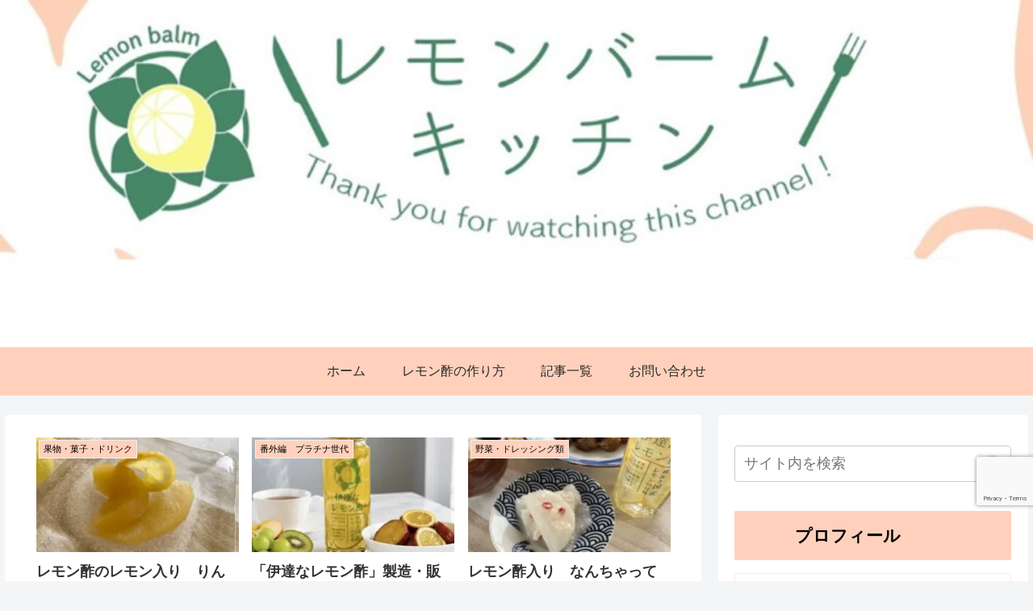

--- FILE ---
content_type: text/html; charset=utf-8
request_url: https://www.google.com/recaptcha/api2/anchor?ar=1&k=6LcDLn0oAAAAAHIaMEqI54etTb3fU69so-zyYMVi&co=aHR0cHM6Ly9sZW1vbi1iYWxtLWtpdGNoZW4uY29tOjQ0Mw..&hl=en&v=9TiwnJFHeuIw_s0wSd3fiKfN&size=invisible&anchor-ms=40000&execute-ms=30000&cb=p6a43oh45ot0
body_size: 48101
content:
<!DOCTYPE HTML><html dir="ltr" lang="en"><head><meta http-equiv="Content-Type" content="text/html; charset=UTF-8">
<meta http-equiv="X-UA-Compatible" content="IE=edge">
<title>reCAPTCHA</title>
<style type="text/css">
/* cyrillic-ext */
@font-face {
  font-family: 'Roboto';
  font-style: normal;
  font-weight: 400;
  font-stretch: 100%;
  src: url(//fonts.gstatic.com/s/roboto/v48/KFO7CnqEu92Fr1ME7kSn66aGLdTylUAMa3GUBHMdazTgWw.woff2) format('woff2');
  unicode-range: U+0460-052F, U+1C80-1C8A, U+20B4, U+2DE0-2DFF, U+A640-A69F, U+FE2E-FE2F;
}
/* cyrillic */
@font-face {
  font-family: 'Roboto';
  font-style: normal;
  font-weight: 400;
  font-stretch: 100%;
  src: url(//fonts.gstatic.com/s/roboto/v48/KFO7CnqEu92Fr1ME7kSn66aGLdTylUAMa3iUBHMdazTgWw.woff2) format('woff2');
  unicode-range: U+0301, U+0400-045F, U+0490-0491, U+04B0-04B1, U+2116;
}
/* greek-ext */
@font-face {
  font-family: 'Roboto';
  font-style: normal;
  font-weight: 400;
  font-stretch: 100%;
  src: url(//fonts.gstatic.com/s/roboto/v48/KFO7CnqEu92Fr1ME7kSn66aGLdTylUAMa3CUBHMdazTgWw.woff2) format('woff2');
  unicode-range: U+1F00-1FFF;
}
/* greek */
@font-face {
  font-family: 'Roboto';
  font-style: normal;
  font-weight: 400;
  font-stretch: 100%;
  src: url(//fonts.gstatic.com/s/roboto/v48/KFO7CnqEu92Fr1ME7kSn66aGLdTylUAMa3-UBHMdazTgWw.woff2) format('woff2');
  unicode-range: U+0370-0377, U+037A-037F, U+0384-038A, U+038C, U+038E-03A1, U+03A3-03FF;
}
/* math */
@font-face {
  font-family: 'Roboto';
  font-style: normal;
  font-weight: 400;
  font-stretch: 100%;
  src: url(//fonts.gstatic.com/s/roboto/v48/KFO7CnqEu92Fr1ME7kSn66aGLdTylUAMawCUBHMdazTgWw.woff2) format('woff2');
  unicode-range: U+0302-0303, U+0305, U+0307-0308, U+0310, U+0312, U+0315, U+031A, U+0326-0327, U+032C, U+032F-0330, U+0332-0333, U+0338, U+033A, U+0346, U+034D, U+0391-03A1, U+03A3-03A9, U+03B1-03C9, U+03D1, U+03D5-03D6, U+03F0-03F1, U+03F4-03F5, U+2016-2017, U+2034-2038, U+203C, U+2040, U+2043, U+2047, U+2050, U+2057, U+205F, U+2070-2071, U+2074-208E, U+2090-209C, U+20D0-20DC, U+20E1, U+20E5-20EF, U+2100-2112, U+2114-2115, U+2117-2121, U+2123-214F, U+2190, U+2192, U+2194-21AE, U+21B0-21E5, U+21F1-21F2, U+21F4-2211, U+2213-2214, U+2216-22FF, U+2308-230B, U+2310, U+2319, U+231C-2321, U+2336-237A, U+237C, U+2395, U+239B-23B7, U+23D0, U+23DC-23E1, U+2474-2475, U+25AF, U+25B3, U+25B7, U+25BD, U+25C1, U+25CA, U+25CC, U+25FB, U+266D-266F, U+27C0-27FF, U+2900-2AFF, U+2B0E-2B11, U+2B30-2B4C, U+2BFE, U+3030, U+FF5B, U+FF5D, U+1D400-1D7FF, U+1EE00-1EEFF;
}
/* symbols */
@font-face {
  font-family: 'Roboto';
  font-style: normal;
  font-weight: 400;
  font-stretch: 100%;
  src: url(//fonts.gstatic.com/s/roboto/v48/KFO7CnqEu92Fr1ME7kSn66aGLdTylUAMaxKUBHMdazTgWw.woff2) format('woff2');
  unicode-range: U+0001-000C, U+000E-001F, U+007F-009F, U+20DD-20E0, U+20E2-20E4, U+2150-218F, U+2190, U+2192, U+2194-2199, U+21AF, U+21E6-21F0, U+21F3, U+2218-2219, U+2299, U+22C4-22C6, U+2300-243F, U+2440-244A, U+2460-24FF, U+25A0-27BF, U+2800-28FF, U+2921-2922, U+2981, U+29BF, U+29EB, U+2B00-2BFF, U+4DC0-4DFF, U+FFF9-FFFB, U+10140-1018E, U+10190-1019C, U+101A0, U+101D0-101FD, U+102E0-102FB, U+10E60-10E7E, U+1D2C0-1D2D3, U+1D2E0-1D37F, U+1F000-1F0FF, U+1F100-1F1AD, U+1F1E6-1F1FF, U+1F30D-1F30F, U+1F315, U+1F31C, U+1F31E, U+1F320-1F32C, U+1F336, U+1F378, U+1F37D, U+1F382, U+1F393-1F39F, U+1F3A7-1F3A8, U+1F3AC-1F3AF, U+1F3C2, U+1F3C4-1F3C6, U+1F3CA-1F3CE, U+1F3D4-1F3E0, U+1F3ED, U+1F3F1-1F3F3, U+1F3F5-1F3F7, U+1F408, U+1F415, U+1F41F, U+1F426, U+1F43F, U+1F441-1F442, U+1F444, U+1F446-1F449, U+1F44C-1F44E, U+1F453, U+1F46A, U+1F47D, U+1F4A3, U+1F4B0, U+1F4B3, U+1F4B9, U+1F4BB, U+1F4BF, U+1F4C8-1F4CB, U+1F4D6, U+1F4DA, U+1F4DF, U+1F4E3-1F4E6, U+1F4EA-1F4ED, U+1F4F7, U+1F4F9-1F4FB, U+1F4FD-1F4FE, U+1F503, U+1F507-1F50B, U+1F50D, U+1F512-1F513, U+1F53E-1F54A, U+1F54F-1F5FA, U+1F610, U+1F650-1F67F, U+1F687, U+1F68D, U+1F691, U+1F694, U+1F698, U+1F6AD, U+1F6B2, U+1F6B9-1F6BA, U+1F6BC, U+1F6C6-1F6CF, U+1F6D3-1F6D7, U+1F6E0-1F6EA, U+1F6F0-1F6F3, U+1F6F7-1F6FC, U+1F700-1F7FF, U+1F800-1F80B, U+1F810-1F847, U+1F850-1F859, U+1F860-1F887, U+1F890-1F8AD, U+1F8B0-1F8BB, U+1F8C0-1F8C1, U+1F900-1F90B, U+1F93B, U+1F946, U+1F984, U+1F996, U+1F9E9, U+1FA00-1FA6F, U+1FA70-1FA7C, U+1FA80-1FA89, U+1FA8F-1FAC6, U+1FACE-1FADC, U+1FADF-1FAE9, U+1FAF0-1FAF8, U+1FB00-1FBFF;
}
/* vietnamese */
@font-face {
  font-family: 'Roboto';
  font-style: normal;
  font-weight: 400;
  font-stretch: 100%;
  src: url(//fonts.gstatic.com/s/roboto/v48/KFO7CnqEu92Fr1ME7kSn66aGLdTylUAMa3OUBHMdazTgWw.woff2) format('woff2');
  unicode-range: U+0102-0103, U+0110-0111, U+0128-0129, U+0168-0169, U+01A0-01A1, U+01AF-01B0, U+0300-0301, U+0303-0304, U+0308-0309, U+0323, U+0329, U+1EA0-1EF9, U+20AB;
}
/* latin-ext */
@font-face {
  font-family: 'Roboto';
  font-style: normal;
  font-weight: 400;
  font-stretch: 100%;
  src: url(//fonts.gstatic.com/s/roboto/v48/KFO7CnqEu92Fr1ME7kSn66aGLdTylUAMa3KUBHMdazTgWw.woff2) format('woff2');
  unicode-range: U+0100-02BA, U+02BD-02C5, U+02C7-02CC, U+02CE-02D7, U+02DD-02FF, U+0304, U+0308, U+0329, U+1D00-1DBF, U+1E00-1E9F, U+1EF2-1EFF, U+2020, U+20A0-20AB, U+20AD-20C0, U+2113, U+2C60-2C7F, U+A720-A7FF;
}
/* latin */
@font-face {
  font-family: 'Roboto';
  font-style: normal;
  font-weight: 400;
  font-stretch: 100%;
  src: url(//fonts.gstatic.com/s/roboto/v48/KFO7CnqEu92Fr1ME7kSn66aGLdTylUAMa3yUBHMdazQ.woff2) format('woff2');
  unicode-range: U+0000-00FF, U+0131, U+0152-0153, U+02BB-02BC, U+02C6, U+02DA, U+02DC, U+0304, U+0308, U+0329, U+2000-206F, U+20AC, U+2122, U+2191, U+2193, U+2212, U+2215, U+FEFF, U+FFFD;
}
/* cyrillic-ext */
@font-face {
  font-family: 'Roboto';
  font-style: normal;
  font-weight: 500;
  font-stretch: 100%;
  src: url(//fonts.gstatic.com/s/roboto/v48/KFO7CnqEu92Fr1ME7kSn66aGLdTylUAMa3GUBHMdazTgWw.woff2) format('woff2');
  unicode-range: U+0460-052F, U+1C80-1C8A, U+20B4, U+2DE0-2DFF, U+A640-A69F, U+FE2E-FE2F;
}
/* cyrillic */
@font-face {
  font-family: 'Roboto';
  font-style: normal;
  font-weight: 500;
  font-stretch: 100%;
  src: url(//fonts.gstatic.com/s/roboto/v48/KFO7CnqEu92Fr1ME7kSn66aGLdTylUAMa3iUBHMdazTgWw.woff2) format('woff2');
  unicode-range: U+0301, U+0400-045F, U+0490-0491, U+04B0-04B1, U+2116;
}
/* greek-ext */
@font-face {
  font-family: 'Roboto';
  font-style: normal;
  font-weight: 500;
  font-stretch: 100%;
  src: url(//fonts.gstatic.com/s/roboto/v48/KFO7CnqEu92Fr1ME7kSn66aGLdTylUAMa3CUBHMdazTgWw.woff2) format('woff2');
  unicode-range: U+1F00-1FFF;
}
/* greek */
@font-face {
  font-family: 'Roboto';
  font-style: normal;
  font-weight: 500;
  font-stretch: 100%;
  src: url(//fonts.gstatic.com/s/roboto/v48/KFO7CnqEu92Fr1ME7kSn66aGLdTylUAMa3-UBHMdazTgWw.woff2) format('woff2');
  unicode-range: U+0370-0377, U+037A-037F, U+0384-038A, U+038C, U+038E-03A1, U+03A3-03FF;
}
/* math */
@font-face {
  font-family: 'Roboto';
  font-style: normal;
  font-weight: 500;
  font-stretch: 100%;
  src: url(//fonts.gstatic.com/s/roboto/v48/KFO7CnqEu92Fr1ME7kSn66aGLdTylUAMawCUBHMdazTgWw.woff2) format('woff2');
  unicode-range: U+0302-0303, U+0305, U+0307-0308, U+0310, U+0312, U+0315, U+031A, U+0326-0327, U+032C, U+032F-0330, U+0332-0333, U+0338, U+033A, U+0346, U+034D, U+0391-03A1, U+03A3-03A9, U+03B1-03C9, U+03D1, U+03D5-03D6, U+03F0-03F1, U+03F4-03F5, U+2016-2017, U+2034-2038, U+203C, U+2040, U+2043, U+2047, U+2050, U+2057, U+205F, U+2070-2071, U+2074-208E, U+2090-209C, U+20D0-20DC, U+20E1, U+20E5-20EF, U+2100-2112, U+2114-2115, U+2117-2121, U+2123-214F, U+2190, U+2192, U+2194-21AE, U+21B0-21E5, U+21F1-21F2, U+21F4-2211, U+2213-2214, U+2216-22FF, U+2308-230B, U+2310, U+2319, U+231C-2321, U+2336-237A, U+237C, U+2395, U+239B-23B7, U+23D0, U+23DC-23E1, U+2474-2475, U+25AF, U+25B3, U+25B7, U+25BD, U+25C1, U+25CA, U+25CC, U+25FB, U+266D-266F, U+27C0-27FF, U+2900-2AFF, U+2B0E-2B11, U+2B30-2B4C, U+2BFE, U+3030, U+FF5B, U+FF5D, U+1D400-1D7FF, U+1EE00-1EEFF;
}
/* symbols */
@font-face {
  font-family: 'Roboto';
  font-style: normal;
  font-weight: 500;
  font-stretch: 100%;
  src: url(//fonts.gstatic.com/s/roboto/v48/KFO7CnqEu92Fr1ME7kSn66aGLdTylUAMaxKUBHMdazTgWw.woff2) format('woff2');
  unicode-range: U+0001-000C, U+000E-001F, U+007F-009F, U+20DD-20E0, U+20E2-20E4, U+2150-218F, U+2190, U+2192, U+2194-2199, U+21AF, U+21E6-21F0, U+21F3, U+2218-2219, U+2299, U+22C4-22C6, U+2300-243F, U+2440-244A, U+2460-24FF, U+25A0-27BF, U+2800-28FF, U+2921-2922, U+2981, U+29BF, U+29EB, U+2B00-2BFF, U+4DC0-4DFF, U+FFF9-FFFB, U+10140-1018E, U+10190-1019C, U+101A0, U+101D0-101FD, U+102E0-102FB, U+10E60-10E7E, U+1D2C0-1D2D3, U+1D2E0-1D37F, U+1F000-1F0FF, U+1F100-1F1AD, U+1F1E6-1F1FF, U+1F30D-1F30F, U+1F315, U+1F31C, U+1F31E, U+1F320-1F32C, U+1F336, U+1F378, U+1F37D, U+1F382, U+1F393-1F39F, U+1F3A7-1F3A8, U+1F3AC-1F3AF, U+1F3C2, U+1F3C4-1F3C6, U+1F3CA-1F3CE, U+1F3D4-1F3E0, U+1F3ED, U+1F3F1-1F3F3, U+1F3F5-1F3F7, U+1F408, U+1F415, U+1F41F, U+1F426, U+1F43F, U+1F441-1F442, U+1F444, U+1F446-1F449, U+1F44C-1F44E, U+1F453, U+1F46A, U+1F47D, U+1F4A3, U+1F4B0, U+1F4B3, U+1F4B9, U+1F4BB, U+1F4BF, U+1F4C8-1F4CB, U+1F4D6, U+1F4DA, U+1F4DF, U+1F4E3-1F4E6, U+1F4EA-1F4ED, U+1F4F7, U+1F4F9-1F4FB, U+1F4FD-1F4FE, U+1F503, U+1F507-1F50B, U+1F50D, U+1F512-1F513, U+1F53E-1F54A, U+1F54F-1F5FA, U+1F610, U+1F650-1F67F, U+1F687, U+1F68D, U+1F691, U+1F694, U+1F698, U+1F6AD, U+1F6B2, U+1F6B9-1F6BA, U+1F6BC, U+1F6C6-1F6CF, U+1F6D3-1F6D7, U+1F6E0-1F6EA, U+1F6F0-1F6F3, U+1F6F7-1F6FC, U+1F700-1F7FF, U+1F800-1F80B, U+1F810-1F847, U+1F850-1F859, U+1F860-1F887, U+1F890-1F8AD, U+1F8B0-1F8BB, U+1F8C0-1F8C1, U+1F900-1F90B, U+1F93B, U+1F946, U+1F984, U+1F996, U+1F9E9, U+1FA00-1FA6F, U+1FA70-1FA7C, U+1FA80-1FA89, U+1FA8F-1FAC6, U+1FACE-1FADC, U+1FADF-1FAE9, U+1FAF0-1FAF8, U+1FB00-1FBFF;
}
/* vietnamese */
@font-face {
  font-family: 'Roboto';
  font-style: normal;
  font-weight: 500;
  font-stretch: 100%;
  src: url(//fonts.gstatic.com/s/roboto/v48/KFO7CnqEu92Fr1ME7kSn66aGLdTylUAMa3OUBHMdazTgWw.woff2) format('woff2');
  unicode-range: U+0102-0103, U+0110-0111, U+0128-0129, U+0168-0169, U+01A0-01A1, U+01AF-01B0, U+0300-0301, U+0303-0304, U+0308-0309, U+0323, U+0329, U+1EA0-1EF9, U+20AB;
}
/* latin-ext */
@font-face {
  font-family: 'Roboto';
  font-style: normal;
  font-weight: 500;
  font-stretch: 100%;
  src: url(//fonts.gstatic.com/s/roboto/v48/KFO7CnqEu92Fr1ME7kSn66aGLdTylUAMa3KUBHMdazTgWw.woff2) format('woff2');
  unicode-range: U+0100-02BA, U+02BD-02C5, U+02C7-02CC, U+02CE-02D7, U+02DD-02FF, U+0304, U+0308, U+0329, U+1D00-1DBF, U+1E00-1E9F, U+1EF2-1EFF, U+2020, U+20A0-20AB, U+20AD-20C0, U+2113, U+2C60-2C7F, U+A720-A7FF;
}
/* latin */
@font-face {
  font-family: 'Roboto';
  font-style: normal;
  font-weight: 500;
  font-stretch: 100%;
  src: url(//fonts.gstatic.com/s/roboto/v48/KFO7CnqEu92Fr1ME7kSn66aGLdTylUAMa3yUBHMdazQ.woff2) format('woff2');
  unicode-range: U+0000-00FF, U+0131, U+0152-0153, U+02BB-02BC, U+02C6, U+02DA, U+02DC, U+0304, U+0308, U+0329, U+2000-206F, U+20AC, U+2122, U+2191, U+2193, U+2212, U+2215, U+FEFF, U+FFFD;
}
/* cyrillic-ext */
@font-face {
  font-family: 'Roboto';
  font-style: normal;
  font-weight: 900;
  font-stretch: 100%;
  src: url(//fonts.gstatic.com/s/roboto/v48/KFO7CnqEu92Fr1ME7kSn66aGLdTylUAMa3GUBHMdazTgWw.woff2) format('woff2');
  unicode-range: U+0460-052F, U+1C80-1C8A, U+20B4, U+2DE0-2DFF, U+A640-A69F, U+FE2E-FE2F;
}
/* cyrillic */
@font-face {
  font-family: 'Roboto';
  font-style: normal;
  font-weight: 900;
  font-stretch: 100%;
  src: url(//fonts.gstatic.com/s/roboto/v48/KFO7CnqEu92Fr1ME7kSn66aGLdTylUAMa3iUBHMdazTgWw.woff2) format('woff2');
  unicode-range: U+0301, U+0400-045F, U+0490-0491, U+04B0-04B1, U+2116;
}
/* greek-ext */
@font-face {
  font-family: 'Roboto';
  font-style: normal;
  font-weight: 900;
  font-stretch: 100%;
  src: url(//fonts.gstatic.com/s/roboto/v48/KFO7CnqEu92Fr1ME7kSn66aGLdTylUAMa3CUBHMdazTgWw.woff2) format('woff2');
  unicode-range: U+1F00-1FFF;
}
/* greek */
@font-face {
  font-family: 'Roboto';
  font-style: normal;
  font-weight: 900;
  font-stretch: 100%;
  src: url(//fonts.gstatic.com/s/roboto/v48/KFO7CnqEu92Fr1ME7kSn66aGLdTylUAMa3-UBHMdazTgWw.woff2) format('woff2');
  unicode-range: U+0370-0377, U+037A-037F, U+0384-038A, U+038C, U+038E-03A1, U+03A3-03FF;
}
/* math */
@font-face {
  font-family: 'Roboto';
  font-style: normal;
  font-weight: 900;
  font-stretch: 100%;
  src: url(//fonts.gstatic.com/s/roboto/v48/KFO7CnqEu92Fr1ME7kSn66aGLdTylUAMawCUBHMdazTgWw.woff2) format('woff2');
  unicode-range: U+0302-0303, U+0305, U+0307-0308, U+0310, U+0312, U+0315, U+031A, U+0326-0327, U+032C, U+032F-0330, U+0332-0333, U+0338, U+033A, U+0346, U+034D, U+0391-03A1, U+03A3-03A9, U+03B1-03C9, U+03D1, U+03D5-03D6, U+03F0-03F1, U+03F4-03F5, U+2016-2017, U+2034-2038, U+203C, U+2040, U+2043, U+2047, U+2050, U+2057, U+205F, U+2070-2071, U+2074-208E, U+2090-209C, U+20D0-20DC, U+20E1, U+20E5-20EF, U+2100-2112, U+2114-2115, U+2117-2121, U+2123-214F, U+2190, U+2192, U+2194-21AE, U+21B0-21E5, U+21F1-21F2, U+21F4-2211, U+2213-2214, U+2216-22FF, U+2308-230B, U+2310, U+2319, U+231C-2321, U+2336-237A, U+237C, U+2395, U+239B-23B7, U+23D0, U+23DC-23E1, U+2474-2475, U+25AF, U+25B3, U+25B7, U+25BD, U+25C1, U+25CA, U+25CC, U+25FB, U+266D-266F, U+27C0-27FF, U+2900-2AFF, U+2B0E-2B11, U+2B30-2B4C, U+2BFE, U+3030, U+FF5B, U+FF5D, U+1D400-1D7FF, U+1EE00-1EEFF;
}
/* symbols */
@font-face {
  font-family: 'Roboto';
  font-style: normal;
  font-weight: 900;
  font-stretch: 100%;
  src: url(//fonts.gstatic.com/s/roboto/v48/KFO7CnqEu92Fr1ME7kSn66aGLdTylUAMaxKUBHMdazTgWw.woff2) format('woff2');
  unicode-range: U+0001-000C, U+000E-001F, U+007F-009F, U+20DD-20E0, U+20E2-20E4, U+2150-218F, U+2190, U+2192, U+2194-2199, U+21AF, U+21E6-21F0, U+21F3, U+2218-2219, U+2299, U+22C4-22C6, U+2300-243F, U+2440-244A, U+2460-24FF, U+25A0-27BF, U+2800-28FF, U+2921-2922, U+2981, U+29BF, U+29EB, U+2B00-2BFF, U+4DC0-4DFF, U+FFF9-FFFB, U+10140-1018E, U+10190-1019C, U+101A0, U+101D0-101FD, U+102E0-102FB, U+10E60-10E7E, U+1D2C0-1D2D3, U+1D2E0-1D37F, U+1F000-1F0FF, U+1F100-1F1AD, U+1F1E6-1F1FF, U+1F30D-1F30F, U+1F315, U+1F31C, U+1F31E, U+1F320-1F32C, U+1F336, U+1F378, U+1F37D, U+1F382, U+1F393-1F39F, U+1F3A7-1F3A8, U+1F3AC-1F3AF, U+1F3C2, U+1F3C4-1F3C6, U+1F3CA-1F3CE, U+1F3D4-1F3E0, U+1F3ED, U+1F3F1-1F3F3, U+1F3F5-1F3F7, U+1F408, U+1F415, U+1F41F, U+1F426, U+1F43F, U+1F441-1F442, U+1F444, U+1F446-1F449, U+1F44C-1F44E, U+1F453, U+1F46A, U+1F47D, U+1F4A3, U+1F4B0, U+1F4B3, U+1F4B9, U+1F4BB, U+1F4BF, U+1F4C8-1F4CB, U+1F4D6, U+1F4DA, U+1F4DF, U+1F4E3-1F4E6, U+1F4EA-1F4ED, U+1F4F7, U+1F4F9-1F4FB, U+1F4FD-1F4FE, U+1F503, U+1F507-1F50B, U+1F50D, U+1F512-1F513, U+1F53E-1F54A, U+1F54F-1F5FA, U+1F610, U+1F650-1F67F, U+1F687, U+1F68D, U+1F691, U+1F694, U+1F698, U+1F6AD, U+1F6B2, U+1F6B9-1F6BA, U+1F6BC, U+1F6C6-1F6CF, U+1F6D3-1F6D7, U+1F6E0-1F6EA, U+1F6F0-1F6F3, U+1F6F7-1F6FC, U+1F700-1F7FF, U+1F800-1F80B, U+1F810-1F847, U+1F850-1F859, U+1F860-1F887, U+1F890-1F8AD, U+1F8B0-1F8BB, U+1F8C0-1F8C1, U+1F900-1F90B, U+1F93B, U+1F946, U+1F984, U+1F996, U+1F9E9, U+1FA00-1FA6F, U+1FA70-1FA7C, U+1FA80-1FA89, U+1FA8F-1FAC6, U+1FACE-1FADC, U+1FADF-1FAE9, U+1FAF0-1FAF8, U+1FB00-1FBFF;
}
/* vietnamese */
@font-face {
  font-family: 'Roboto';
  font-style: normal;
  font-weight: 900;
  font-stretch: 100%;
  src: url(//fonts.gstatic.com/s/roboto/v48/KFO7CnqEu92Fr1ME7kSn66aGLdTylUAMa3OUBHMdazTgWw.woff2) format('woff2');
  unicode-range: U+0102-0103, U+0110-0111, U+0128-0129, U+0168-0169, U+01A0-01A1, U+01AF-01B0, U+0300-0301, U+0303-0304, U+0308-0309, U+0323, U+0329, U+1EA0-1EF9, U+20AB;
}
/* latin-ext */
@font-face {
  font-family: 'Roboto';
  font-style: normal;
  font-weight: 900;
  font-stretch: 100%;
  src: url(//fonts.gstatic.com/s/roboto/v48/KFO7CnqEu92Fr1ME7kSn66aGLdTylUAMa3KUBHMdazTgWw.woff2) format('woff2');
  unicode-range: U+0100-02BA, U+02BD-02C5, U+02C7-02CC, U+02CE-02D7, U+02DD-02FF, U+0304, U+0308, U+0329, U+1D00-1DBF, U+1E00-1E9F, U+1EF2-1EFF, U+2020, U+20A0-20AB, U+20AD-20C0, U+2113, U+2C60-2C7F, U+A720-A7FF;
}
/* latin */
@font-face {
  font-family: 'Roboto';
  font-style: normal;
  font-weight: 900;
  font-stretch: 100%;
  src: url(//fonts.gstatic.com/s/roboto/v48/KFO7CnqEu92Fr1ME7kSn66aGLdTylUAMa3yUBHMdazQ.woff2) format('woff2');
  unicode-range: U+0000-00FF, U+0131, U+0152-0153, U+02BB-02BC, U+02C6, U+02DA, U+02DC, U+0304, U+0308, U+0329, U+2000-206F, U+20AC, U+2122, U+2191, U+2193, U+2212, U+2215, U+FEFF, U+FFFD;
}

</style>
<link rel="stylesheet" type="text/css" href="https://www.gstatic.com/recaptcha/releases/9TiwnJFHeuIw_s0wSd3fiKfN/styles__ltr.css">
<script nonce="QB6no1NyBSyf-_g38tOhGQ" type="text/javascript">window['__recaptcha_api'] = 'https://www.google.com/recaptcha/api2/';</script>
<script type="text/javascript" src="https://www.gstatic.com/recaptcha/releases/9TiwnJFHeuIw_s0wSd3fiKfN/recaptcha__en.js" nonce="QB6no1NyBSyf-_g38tOhGQ">
      
    </script></head>
<body><div id="rc-anchor-alert" class="rc-anchor-alert"></div>
<input type="hidden" id="recaptcha-token" value="[base64]">
<script type="text/javascript" nonce="QB6no1NyBSyf-_g38tOhGQ">
      recaptcha.anchor.Main.init("[\x22ainput\x22,[\x22bgdata\x22,\x22\x22,\[base64]/[base64]/[base64]/[base64]/cjw8ejpyPj4+eil9Y2F0Y2gobCl7dGhyb3cgbDt9fSxIPWZ1bmN0aW9uKHcsdCx6KXtpZih3PT0xOTR8fHc9PTIwOCl0LnZbd10/dC52W3ddLmNvbmNhdCh6KTp0LnZbd109b2Yoeix0KTtlbHNle2lmKHQuYkImJnchPTMxNylyZXR1cm47dz09NjZ8fHc9PTEyMnx8dz09NDcwfHx3PT00NHx8dz09NDE2fHx3PT0zOTd8fHc9PTQyMXx8dz09Njh8fHc9PTcwfHx3PT0xODQ/[base64]/[base64]/[base64]/bmV3IGRbVl0oSlswXSk6cD09Mj9uZXcgZFtWXShKWzBdLEpbMV0pOnA9PTM/bmV3IGRbVl0oSlswXSxKWzFdLEpbMl0pOnA9PTQ/[base64]/[base64]/[base64]/[base64]\x22,\[base64]\\u003d\x22,\[base64]/[base64]/LMOBwpbCgMKcwq0CLcKfW8OWYcKGw7c9ZsOKFScwCMK4AQLDl8Oow5ZNDcOrBRzDg8KBwrvDrcKTwrVqfFB2NDwZwo/CsUcnw7o6XmHDshrDvsKVPMOmw77DqQpjYlnCjkPDsFvDocOBPMKvw7TDmT7CqSHDs8OHclAcasOFKMKGamU3AQ5PwqbCnkNQw5rCnsK5wq0Yw4fCn8KVw7ocF0sSDcOxw63DoSJNBsOxeAg8LDcIw44CKsKNwrLDuiVCJ0tmNcO+wq0/[base64]/w4Fqw6R8w4A4wplnODJVb3XDhsKJw7AwZHTDjMOzZcKKw77Dk8O9UMKgTDnDqFnCuhoTwrHClsO6ZjfChMOvZMKCwo4Mw5TDqi8ZwrdKJlgwwr7Dqm3CtcOZH8Okw5/Dg8OBwpTCqgPDicK8RsOuwrQ7wpHDlMKDw7HCisKyY8KaXXl9QsKdNSbDlDzDocKrA8OAwqHDmsOtAR87worDvsOVwqQjw5PCuRfDsMOfw5PDvsOCw4rCt8O+w7keBSt8LB/Dv2ACw7ogwqpxFFJ4P0zDksOUw7rCp3PCusO2LwPCvSLCvcKwCsKyEWzCtsOHEMKOwplKMlFeGsKhwr1Ww7nCtDV6wqTCsMKxOsKSw7Aqw6slEsOzIQXCk8KQD8K7EAVHwqvChcKoAcKpw7QKwqpRdDR3w5LDqBEUIsK/[base64]/[base64]/OsKVw4BCw5QbCsOhwoHDgsKWKFvCtGVqOTjDkD5+wrsxw4jChzUpKifDmF82AcKnEm1uw59ZHz5vwp/[base64]/CoGh5w4F0wpZiKsOnDhHDnmHDmsOMwpYCw617MznDscKDR2DDk8O3w5LCqsKMXzJbNcKGwobDmEAlUnATwqQ4K2/DjlnCkgd2d8Ocw5Eow5XChmnDhXTCtx/Dl2LCrwXDgsKVbMK6fg4Qw6oFMQtLw6cDw5siHsKiIQkDTVUXFR0xwpzCq2jDjzjCl8O0w68Bwo4Cw4rDqMKsw6tVQMOhwq/[base64]/[base64]/[base64]/Dslp3LMKvWi7DjCwQZcOcwr7Dhl52wrjCqTRiXUPCoVXDmGpIw61/HsOdbzEtw5oHDRFwwovCninDscOCw7d+KMOQIsOeFcK+w6AYBsK6w7TCocOQQ8KYw4rCnsKhSAvCmcOawqUPXVjDoW/Dj15eIcO4YwgMw6XCuUrCqcORLXLCpWNxw69OwovCtsKfw4DCrcK5aAHCp1DCpcKFw43CnMOrQ8Oww6gOwonCn8KhM1QqTDowU8KIwrDCt2DDgF3Ciho8woUAwqPChsO8O8K9LSfDiX0QT8OkwqLCq2dsenR+wpLCryYkw5JSST7CokfCpSZbJMKEw5fDmcKOw6oqMn/DvsOTwqXCgcOgD8OyecOvd8Kdw57DjlvDgQzDr8OmHcKhMxnCk3NmNMOdwoM8B8ObwoYxHcK6w7J7wrZsOMOowoPDlMKFbxkjwqTDscK8Jx3Dn0LCgMOkCyfCgBBUIHpVw57Ci3XDshHDmxcXdX/DpTLCmnEORCEsw6bDiMOVfFzDqWtPGjg8e8O+wo/[base64]/DvMOaw7zDvnPCmxrCgMKBICBXw6VBSGrCgMOOw5fCs1XDpn7DvcOtEiVvwoYcw7AdQxANXlAaN2JbT8KiRMOYTsO7w5fCiQ3DhsKLw7QaVUB1OX7DilYAw6vChcOSw5bCgFFGwozDhw55w7vCiBpHwqM/a8OawrhwPcKyw6o1WT1Jw4XDoEpRB3AcUcKSw6pYFyEEB8K3eRjDncKPC3XCocKvQ8OPYnjDtsKJw7FaGMOEw6FOwrTCs3prw6HDpFrDpkHDgMKOw6fDjnVgFsO/[base64]/wpvCt8O+w5bCmCURIwFpw5HDh8OfO3HDtlzDocO4V1nCvMOQY8KUwofDpcONw6fCssK9wptbw685wqtEwobDnw7Di0TDminDuMOIw5PClCh3w7gbWcKMJMKNKMOzwp7CmcKhQcKwwrNWFHF6L8KyMcOUw5cgwrhHZcKkwr4Yegpdw4tXacKpwrYQw63DqlpqcT/DucKrwonCnMOnCR7Cn8Oow5EXwoAiw6h8PsOicUdbP8OMScK3AsKeAzHCrHcdw7fDhUYtw4N2wroiw4fCuUB9HsKkwpzClXpnw4fCgn7DjsK6Gk7CgcO6aWtnWWMJWsOQwpTDqnvCgsKyw7nDuTvDpcK1UCfDuzERwqVfw6M2w5/CmMKvw5sTIMKoGgzDh2vDuRDCpg3Dr2UZw7nCj8KGNCQ6w70nQcKuwoZuWsKqdm49E8OAD8OlbsOIwrLCujrCtFg4JsO0GyrDucKLwrLCujZgw7B5TcKkA8O/wqLDsgZ3wpLDpCtewrPCoMKgw7DDsMOdwq3CqHrDsQNRw7/CjDfClsKuJ2o0worDt8KJLiXCksKfw5dFLHrDiifDo8K/w7HDiEwhwpbDqS/CvMOqwo0Bwo4BwqzDo0woRcKtwqnClTx9OMOCZcOzLBPDgMKnQzLCiMK+w747wptSAB/CisOnwpQvVsOCwo0hZsKTesOkNcO0AXJcw401wodAwp/Dr13DqDfClsOQwozCicKZEcKVw4nCmkvDlcOKecO0U2kbHTsWFMOCwpnCjigbw7/CinXCnwfCpCd6wr/DicK6w6F0LlsJw5LCk3LDk8KWeFkAw7JIR8K0w6Qqwo5mw5jDmGHDo05Gw4Mlw6ROw6HDrcKVw7LDicKOwrcUGcOTwrPCvg7DhsKSdU3CuC/[base64]/[base64]/DtsOYw7YjwpgBw6ZRw74rwpnDmsOFw5vCjsODcMKgw6hpw6vDoTwcU8OmGsKDw5LDlsK7wqDDkMKbO8OEw5rDvnREw6ZCw4x2axHDsH7DrBhjYQUGw45saMOSG8KXw5pKIcKkN8OeRAUUw77CssObw6DDjlTDhzTDlXV9w61QwoIWwqfCsC0+wr/CuRN1JcK6wrwuwrvCisKAw4gQwqMKG8KAZhbDvFZfE8K+DAR5wpvCvcK8PsOJNUdywqt2PsOPLMKyw7A2w7XCuMOLexMyw5ELwrbCpCHCucO0T8OnGTHCtMOQwqxrw4gbw4LDvWLDu2p6w64ZMgDDtDgXPsO/wrTDonMEw7LCicKAS0Mqw7DCqcOVw63DgcOvSzJYwosJwqzCpxIdTBnDswPCoMOswo7CnRptD8KoK8OqwoTDoVvCt3TCp8KJPHg/w6huN0vDnMKeC8OYwqzDpgjCucO7w7UqYAJBw57Cv8Klwoc5w6TCojjDvHXChFsnw6TCssKww6/DqMOBw4zCiSFRw6ctPsOFMlTCh2XDr0YVw513DCREE8KSwrxhO3gFS1XCqCXCosKoKsKdcUXCnT8pw7Rpw6TCh1dGw58RQhvCrsKwwpZdw6XCj8OlOlozw4zDisKvw61CBsOiw6tSw7zDlcOVw7IEw79Tw4DCosOdcSfDogDCrMOsT0NMwoNnBXXDlMKWLMK/w7FXw75vw4DDocKVw6xwwonDu8Kfw7HCgxAlbwPCi8OJwpfDgE49w4Mzw73Dint6wozDokzDgsOlwrNYw4/[base64]/CtBjCisOSW8OBBC3CisKoAsK+w4sDci4cZ8K/BMObw57Cn8KMwqo9KcK3KsOcw6IQwr3DjMKMJBHDlkw7w5BNAn1pw7zDuAXCtMOTT1RmwociTk/[base64]/[base64]/CmBnDh8OUw4DCkWDDphPDjcO/MMKCw5Q0TBZUw5QyJjMhw77CuMK6w6HDlcKCwr7Dg8K5wqFKQMOUw4TClMOiw4E+SA/Dm3k3KAMXw48Uw64ZwrfClXDDi2JfMjDDh8OaFU/DkXHDs8KfTQDClcK0wrbChcO5J1d7KFdaG8K/w7AnPxvCvVxdw7/DiFwLw5YRwoDCqsOULMO9w4XCvsO6XyvCqsO3FMKjwrVPwoDDoMKgKk/DvnpNw6bDjFEASMKhVEZ1w7jCmsO3w5TCjsKRAnDCrWckLcOXBMK1b8O6wpJBGGPCpcOpw6vDusOpwpXCjcKvw7gLFcK+wq/DvcOsXinDqsKSY8O/w6Bkwr/CksKrwqpfH8O8Q8K7wpYIwq7CvsKEZmTDmsKbw57Dumkjw5MfW8Orw6cyVSrDjcOJA0YWwpfCr0BKw6nDvlbCp0rDkxzDoXpswp/DgsOfwonCpMOlw7g3R8OMO8O2V8KTSBLCvsKKdD17woTChmwnw7tAOis8Y0okw7rDlcOhwoLDuMKmw7EKw7USJx0UwoF6WwzCkMOcw7DDjMKRwr3DmALDtGcKw4PCv8O4K8OjSy3DvX/[base64]/Dn8O4w7vDjMKdw5vCu8OgD8K7Rz8vV0jDlsKDw7QTG8Otw4HCp0DDgMOvw6vCgMKGw6zDncK3wrLClMO4wq00w7xFwo3CvsK5YELCqcKQBDBYw69VCwYDwqfDh3zCqRfDgsOsw7NuTHDDrnFgw5/DrQXCpMKoZ8KbZMO2UhbCvMKsV1rDvEsOYcKzdsOdw5Ulw41PIXFywpFiw5I4TMOmT8K0wodhNsOCw4vCusKDDglew7how6zDrQ1Pw5TDtcKIJTDDmMOGw7E/JcODHcKTwozDh8OyMcOKbCJSw4kGMMO9I8Ktw4TDkVlGwqw3QBpEwqXDrMKCM8O3wpo1woDDqsOxwrLDnydYKsKYbsOgBj3DqlXCvMOswqbDpMO/wp7DicO6Gl4dwqg9aC9yWMOFXD3CgcOBBMOzVMK/w6fDt1zDrVojwoNHw4dBw7/DilxdNsOywqnDiklow4RCEsKawrnCucOyw4JWF8O8FAp1w6HDjcOCQsKtXMKAPMKKwqE/[base64]/DlzrDqyvDvsKNwoAvHxXCh1ZfXsOjwqAYwoLDr8KuwrwiwrgOJsObYcKHwrtdWMKdwrrCocKSw4hiw51yw4o9wppXQMO7wpIOM2/CrH8Zw5rDsh7CqsOBwpMoNHHCux5mwoZ4wqE7ZsOKQcOTwqwiw4FLw7FNwqVpf0jDoXLChTjDgWZ8w5TDrMKWQMOWw7bDm8K6wpTDi8K/[base64]/w5V0w7NmQB8DScK2w64pfcOUw6jDk8O4w5slYSzCucKPU8OlwoTDmzrDgSQLw4wywqpdwqcMJ8O3a8KHw55iaFrDr1HChXrCiMOqTRt7STcWw4TDrlxBFsKNwphDwqIywrnDq2vCt8OfFsKCecKrJMOjwrojw4IlWWM+GBp/woM8w7obw6EbMxrDk8KCK8O4wpJywqDCj8KDw4HCn05vwqzCrMKTJsKGwo/CgsO1KXPCl3nDjMKKw6LDq8KUS8KILDrCssO+wobDhC7Dg8KuNBDCvcK2aUY2w7ctw5fDk0jDkVXDj8O2w7oSBHPDjnrDm8KYSsKCfsOQScOmQiDDsXxswrxYWcOdPDJVfy5bwrbDgcKBAFXDksOAwrzDucOiYHNrdg/DpMOiZsOeBSAGAndBwobDmyx1w7DDvcOsBAkGw5XCtcKtwoBiw5EBw5LCiUp0w48AGCxRw7/DusKDwpPCnmbDnwlDW8KTHcOLwrjDgMOWw7kLP3VsZBogRMOASsOQNsOSEAfCu8KIeMKgIsK1wrDDpjHCsCoKZ3Aew5HDvMOKESzCqMKiLkbCicK+SVjDmAbDgy3DrADCo8K/w4ojw6TCtkVHdkfDo8O8csKvwp1lWGXCr8KROjg5woEILWFHSRo4w4vDocO5wpBfw5vCk8ODD8KYIMK8KnDDicO1DMOrIcOLw6huYAnCo8OIIMO3B8Orw7BHL2okwrHDjQomEcOKwr3Ds8KDwr9Zw5DCsxFIOCdjDMKkH8Kdw6IzwpJyYcOtb1lqwo/Cv2nDr07CgcK1w7XCi8KiwoYZwp5OM8Omw6LCucK5WSPCnzNTwqXDlkpDw7EhX8KpTcKGGFovwr9zbcO/[base64]/DqjLDrh7CnCzDgwvDqT7DlMOewqZYw5TCk8OiwrppwpJnwoM/wpQhw7fDl8KVXE3Du3TCswHCh8KIVMOCRsKWDsOeNMOAX8KmaR4mWFLCv8O8LcKDwrQLYEELC8Ogwo56D8OTYMOUPMKzwrjDsMOUwrR3O8ONEifDsTvDuE/Cp3/Co1Adwr8nb00tX8KPwp/[base64]/DnwvCgcOIwr7Cuy7CvsODZsK5YBjCoiTDkwPDqcOCMVlKwo3DucOYw4NucVxrwqPDtFHDnsKqZxTCmMOEwr/ChsOHw6jCpcK9wrlLw7nColTDhX7ChXLDm8KYGizCkcKtOMO4YcOuNWg2w5fCm2DCgz0HwpnDkcOgwqFBbsO/PQEsCcKIw6ptwqHClMOUQcKBJAxTwpnDmVvCrHwaIh7DqMOmwoM8w7wJwozDn0fCp8ODPMOuwpp2a8OcKMKNwqPDmVEeZ8OFFljDvT/DmjE1ScOrw6vDs2cNdcKdwrhVKMOFHkzCv8KBJ8KicMOkHwTCo8KkDcOiOSAFfm7CgcKaB8KXw45uL2ZAw7MvYMO5w7/Dh8OgGsK5wohkNGLDlkfDhF1pKcO5NMO1w4bCswDDhsKpTMO8Cl7ClcOlK3tFThLCjAHClMOOw5vCtBjDhUc8w4lOZEUoU3U1K8Ktwp7CpxrCgArCqcOAw4stw51BwpQMOMKWTcOYw41ZLwdDbHzDsncbQMOWw5FEwo/ClsK6CMK9wpXDhMOWwo3Cn8Kvf8KcwqtLcsO6wo3CucO1wp/DtcO7w70jL8KCfMOkw7bDlsK3w7kFwojDlMOLdUkAHRoFw6BxFVQrw5ohwqcUaX3Cs8K9w5xTw5JXTAPDgcOGCSDDnj4mwrDDmcKVdzzCvhQkwrHCpsK+wpnDqMORw40Iwqt7IGY3bcOmwqzDrDjCq013ACvDpMOaI8OHw6vDlMOzw4/ChMKowpXCjzBhw5x9EcK3YsOiw7XCvlYzw7grYcKQCcOhw4DDo8OTwoBfMsKswowSAcKvcQl6wpfChsOLwrTDuV4UckxKbcKqwonDiT4Yw58vTMO0wodXX8Kjw5XDn35UwqlHwqtxwqIgwpXCpmfCosK5JifDulnDk8O9JljDssOrakDCrMOgIh0Tw7/CqifDpMOAZ8OBSTvCq8OUw6nDlsKAw5/DoR5fLl1AS8OxHnF1w6Z6YMKbw4BSITI4w57DvEZSe2Vzwq/DhsOXQMKhw5gTw51ew6cTwoTDqn5bLxV/BD0pMy3DusO+Xi4PI1nDg2/[base64]/CnMKYf8K5DMOzDgx4ORxkCRdZwpvCkFPCu3QHOQnDnsKDMVrDs8KdZHrCgBk7W8KFVVTDnsKkwozDiW4peMKaVcOlwqwFwonCkcKfeTc0w6XCn8OWwrBwbAPDi8Ozw4lzw7DDncOROMOCDjJWwrnDpsOhw4FxwrDCp3nDoxMHc8KgwooVPG55FcOJd8KNwoLDlMK/[base64]/Dqw1JwqAgwqzDjsOrwokVNSrDt8OCwonCpEx0w6HDhsKnDcKdw57DnRPDjMK5w47CrMK7wrrDqcO1wp3Dsn3DtsOZw6BoaBxOw6bCusOIw4nDrgogHhbCq2NaTMK/L8O/w4nDmMKwwrULwqRMBcOVdTXCsRjDq13Dm8KgOsOwwqFAMcOhZ8OMwpXCmcOfMsO1bcKpw7DCn2Q3M8K3b2/CsUTDsSbChXk2w7UtLUzDs8KkwrXDucKvAMK1HcKYQcK6YcKDNlR1w6sJf2I+woDCjcOvNAvDgMO5VcO7wrdywogOW8OKw6rDj8K5I8O6OSDDjcK3Og9RFEbColgZw7gZwrnDi8KlbsKbNcKuwpNTw6IoCkpuPQnDuMK/wr7Dp8KhB2Z/EcOJPh0Qw6FaOXVjM8OaR8OVBjLCszLCpAJ+wq7Do1DClifCnWErwptpdW46UMKSD8KJORsCAjpdHcK7wonDli/[base64]/wqxpa8Oawq8Zw4BmecKZw5tqw4LCiAtRwp7Cp8KfcmzCrDVgMD/CncOubcOVw6rCs8Obwq0OAWrDvMKMw7jCl8KuWcKpN2TCiHJOw7oyw5PCksKhwo/[base64]/CuEjDusKgw4YawoRzw5bDon/[base64]/HsKywrrDgEvCnzEKI8OOLETCplTCiWgMa1zCmcOIwoE5w4ZSVMOgaQ/ChMOqw43DvsOlWVrDg8OHwoMYwr5zDnpUNcK8cQRBw7PCu8KgS29qXmRICMKGSsOxPQjCqhlvXMK/OMOFb1snw7rDtMKcbcOCwp5Aa1vDhGlhen3Dp8OJw6jDuy3CggzDrkHCpcOQFhByVsOSZyJJwrUkwqXCo8OOAcKdKMKHCzlMwoLDsm4wEcK/w7bCvsKrDsK5w57Di8OXbCNEC8KFL8O+wrTDpVbDv8KEWVTCmMOnYCbDgMOnaj4wwppLwocNwqnCiXPDncOjw4wsVMOiO8OxCMKzbMOzbsOaR8O/I8KjwqU5w4ggw4cWw4R9BcKeXWzDrcK+eiZlc0QOX8OUY8K4DMKMwqdLRXfDpHHCtAPCh8Oiw5theT3DmsKewpLCucOiwpTCtcOIw5l/WcKsJQoyw4bDiMOkW1XDrUZNYcO1emvDu8OMwqp5G8O4wrhNw7TCh8KqSCduwprCu8K5Z0w/w5HCkjfDjUPDrcORLMOYICU1w6XDoSzDgDTDtxpMw4Z/FMOWwp/DtBAdwqtFwqoLasO2wrwJJD7DvBHDo8K/wox6I8KUw69pwrF5w7ZZw7AJwo8mw6XDi8K3FFjCj2diw7YqwrnDp3TDu2lWw6VswqF9w4wOwoHDgBknL8KcCsOow6/ChcK6w6onwoHDkcO0wpHDkFozw78Cw5jDrC7CllrDoHrCtlzCo8Osw4fDn8OwY15iwrEpwofDiFTCqsKMw6XDlhd8DV3CpsOEVXIPLsK0fUA+wr/DvxnCt8KNDVPCh8OqMcOLw7zCkMO+w4XDscKmwrXDjmh0wrovDcKDw6A+wp9ZwqzCvSvDjsOzNAbCk8OIeV7DisOIb1ZmCcOwZ8OzwpTCvsOJw5jDgk4+BHzDisKCwpdKwpvCgUTCk8O0w4/CoMOvwrcMw47CvcKMHAnCigBaKBfDnABjw45BGFvDkjXCg8KMOGLDusK8w5cqDT0EWMKNOMOOwo7DusKSwqzDp2oDU0rClcOwPcKYwopyTUfCqcODwp/DvBltehXDrcOHW8KgwovCnTViwpBowprCosONaMO3w53CoXvCjSMjw5TDhjRvwrnDh8OgwrfCkMOpGcOTwoDDmULCpRXCkk9bw4PDkyvCoMKVG1oFb8Oiw7jDsnJnHT3Dt8O9Q8KkwovChA/DrsOuaMOBDX4WeMO7esOWWgUKXcOMKsKYwrLCvMKiwq7Cvi9Ow7UEwr3DkMO0e8KKDsOdAMObOcOPUcKOw5nCoEnCjWvDslBgJMKNw4zCrsO3wqXDv8KbUcOgwoDCvWsHM3DCvivDhzlFIMORw6jCswTCtHA2N8K2wpVpwpk1RQHDvgg/[base64]/ChnPDp8KfG8Kmw5vCkEEYwqpZXmXChcKuwpYMw71OWGpgw4TDiV1xwpJRwqfDjSIHEhdHw7swwpvCslEOw5F5w6PDqFrDtcOBEcOqw6vDi8KOOsOcw7ESE8KswqY6wpI2w4HDisOPJHoAwqfCusO4w5wmw7TDuFbCgMK9Ln/DthFHwpTCssK+w4pcw4N0bMK8YTJ1L1h2J8KHRsKawrN5UivCusOUYVzCvMO3w5bDlMKFw6wObMKaLsOLJMOzdUYYw7krHAfCiMKNw4tWw6BGUw5Mw77DshzDv8Otw7tawpZmZMOyG8KAwq4Xw71ew4DDpivCo8KcMzAZwqPDsBLDmnTCtmfCgQ/[base64]/CvsOOw4t2wq/Ci8KwDsKLDFloWcKrTjNDfFLCp8KOw5R3wrLDlhLDl8KDJMKzw4c4GcKtw6bDlsOBGg/Djh7Cq8KSaMKTw63CllfDv3AqHMKTDMOOw4jCtifDuMOBw5rCu8KtwpxVNjTCvsKbB28MQcKZwp8rw6kiwqnCsXxWwpoHw47CqhItDXk8AyPCs8OSeMKTQi41w69AacODwqcObsKUw6Jrw5/[base64]/bWXCmQ/DvRbDhMKeD8KJCsOow4A8f8KqRcKqwoYbwqRlHQ8zSMO9WwjCmMKWwprDrMONw77ClsOrZMKqTcONacOHAMOMwpZcwoPCmjHCklZ2fG3Ck8KGfmHCvC0EfW3DgnQlwq4RC8KpQ03CoTFFwr4swo/ClzrDpcO9w5Bfw7Brw7waY3DDk8OgwoYDdW5cwoLCiRrCuMO9AMOresK7wrrChRI+Owx6eB3CjVjDkAjDikvDsHx3fRARbsKbGGLDnT7CkG3DgsKFw5/[base64]/DuCJVw7vDhcOzw7JtKBHDjcKKw655wpN3WQTCl3RWw73ClHYYwqoyw57CuA7Dp8KodDoYwrEmwooCQsOWw7Btw5DDhsKOEB8sU24aWg4IFhTDhsOSIVlGw4HDlsOzw6rDo8Oiw4pDw5HCnsKrw4bDgMO2Akxcw5VOJsOhw7/DmFfDosOQwqgYwqp7F8O7L8KETEPDqcKVwrrDulMdVwgEwpooVMK/w5zCpsOYdHdiw61OLMKCQkTDucK/wr9hAsO8QVXDlcK3X8KZKE99T8KGIzYXHVESwoTDs8OuBsOVwo9RWQbCo1TCusKSYzszwr8VA8O8EDvDp8KGVwVKw7XDnMKbA3RzNMKWwoNWORFBBsK+f3DCjH3DqRlCc0fDpiICw4JKwqAgdw8PXFPDocOEwq1FRsOJJhhnM8K/ZUB3wr0XwrPDkHcbcGnDk0fDq8KDJcKOwpvCg3xIScOYwoZeUsKoGh7Dt10+GWImCl7CqMOFw7XDn8Kmwq7DpMKNdcK3XlcTwqHDhTZuwpEpZMKaZHbCmMOowp/CmcKCw5HDlMOUMMK3EMOsw4jCtwLCjsK/w7d4Skp0woDDosOGVMOfOcKYPMOowq57PF4dXyJGTUjDni7DhwTDuMKvw6zCknnDusKLcsKlJ8KuMGkbw6khBlRYw5MKwq3DkMO+wrZ2FHnCvcOaw4jCmknCuMODwpxjXsKlwotOD8OoZx/Chxpkwqp4SVvDjiPClhzDrcOYGcK+JnvDisOgwqvDs2haw4nCksOCwrrChcO4V8KdJFdUJsKAw6hgJT3Cu1jDjk/[base64]/DocKIUsOFWcOtw6bCkcKzS8Krw4fCgl7Dm8OdbcOZABTDv2AowqtuwrhSQcO3wpjClTkJwq1fOR5twqvClEPDs8K1UcOsw67DkQYsTAHDgj1WdFLCv2Ujw5B/a8Ojwq80X8K4w4w9wokSI8OlOcKbw7PDtMKdwrdRfUXDqAPDiFsFYQEewpsqw5fCnsKHwqZubcOCw4DDrwjCiTXClULCp8KHw5xFw5LCm8KcSsORUcOKwqk5wr9gPlHCt8OpwqTCvsKFClfDgsKmwq/CtBYWw6o+w7Yiw51JCHhVw5zDhsKOW31dw4FQRglfJMKGUcO7wrMmZmzDo8K+V3vCvWArE8OnBETCusO/DcO1cmNBZnLDi8K1Yz5Fw7jCnlDCi8OrARvDpsOBLG5qw6tzwrwbw6wgwoJsTMOKCEbDi8K7PMOfDUlCwpbDmSfCgcO5w7dzw4EAYMOTw6B2w5h+wprDtcO0wokPFVVfw5zDocKbeMK/Ug3CtDFnwqDCocO3w7dZIiNtwp/[base64]/ChnrDvWjDg8OycMOcbMKfG8KeNcKGw7Fow5HCu8KIw57CvMOGw7nDi8OWZAgAw4pfb8OaLjnDhsKySUvDnVolS8KXTcKMVsKKw4N9w4oJw692w4FGAHYBdTHClH0twpzDo8O6Zy7DlyfDscObwol/wr7DmFbCrsO4E8KeNBYIG8KQFcKqNx3CrWTDsl1rZsKDw5/DoMKPwovDqj7DuMOnw6PDkkbCqCdxw5UBw4c6wrNHw7HDpcK5w6jDlcKTwpM6WWcvLGXCu8OswrVWS8KITzgaw7ogw5rCosKtwowsw6xawqzCkcOSw53ChMOXw64mJA/CuEjCshsxw6oLw7hcwpXDlXYCwr0ZQcKPXcOCwpHCogpJA8KYFcODwqNNwp19w7sJw7XDhVohwq1tAx9EMsOJY8OQwoXDtVQQQcOmFnRSYEZCEzkVw7/Co8KXw50Nw6pXZGwNA8KJw5duw5YewpnDpB5Jw5nDtD45woXDhxQjHFI+el8peRRIw6EocsKxRMKnDBHDvwDClMKLw6kdcT/Dm2JPwofCosKRwrbDu8KPw5PDkcObw6ocw5XCrC7Cu8KKSMOZwqdDw71fw4N+WMObD2XDvBVSw6TCnsOnR3/CuBxewpAzAsO1w4HCkVTCo8KkTQTDuMKUYn/DnMONOhHCixPDoXgqQ8KDw74Gw4HDkzbCo8KZwonDlsK/[base64]/CkDvDlMK3BRBcX1PCgkh+wqY8wrg3w4HDpHpeJMK6fcOpBsKuwqACesOBwpLCjcK4JSDDg8K/wrQkJcKGVmxAwqhIMMOGRDgxV0UFw6ojSxVvZ8OpZcOOZ8O+wq3DvcObw55Iw6w2ecOBwpJnbngRwpvCklknGsO1aUMKwpnDv8Kjw4pew7zCq8KBbcO8w5vDhhPCuMOnNcOtwqnDi1vCvTbCgsOBwqsOwo/DlXbCqsOcSMKwJWfDk8OGGMK5K8OmwoYlw5xXw5krSHXCp2vCpCbCi8OVCU1JKSbDskEuwrM8TiDCusKDTCkwF8K4w4NDw7TCpUHDmcKhw4Usw4bCisOdwqVgS8O7wod7w4zDm8KtbWrCvSrDl8Oywp1qSy3Cu8OFEzbDt8O/TcKNRi9kTMKAwrXCrcOsN2jCi8OBwr0BGnbDksOIcRjDtsOnCA3Dv8KFwqZTwrPDsk/DiQ1Xw5EEN8Otw79kw5BLccOnImpSSX8rDcKEREBCRsKxw7BQVDvChhzCiRMrDG82w4DDqcO7UcKPwqJrGsK5wrgYVBfCk2rCvWtWwq1yw7zCs0LDn8K3w6TChBLCpU7DrjswCsOWWMKAwqE1SXnDnsKvbMKBwpjClDwtw4/[base64]/CusKFfMKqIcKTw5PDqcO9LcK6bMKdwqzCpsOdwq5tw5/Dv3gjRVlGK8KmUsKlTn/DvMOqw6p9OyBWw7LCkcK+Z8KIfzHCqcOtTSYvwocof8K4B8KTwrc+w54KF8ONw5h2wpocwq3DtcOCGx0CKcOiZTTCgH/CpsOjwpBIwoAUwp03w4/Ds8OSw73Cl3nDrinDvsOkbsOPRhdiQTvDhxDDqsKoHWBgZTFXOGfCqy9UdVAMw7rCi8KoCMKrLg8/[base64]/[base64]/CmMOMb23ColzDhko2w6ZfIMOxwrVfwoDCm2V3w5nDgcKowrB8EcKOwoTCkXPDlsK6w59wX3c4wrbDlcK5wo3Cihp0ZH8Rb3XDsMKdwofCncOWwoR+w60tw4LCusOHw7BXb3HCn2XDomYPX0/[base64]/CuMK8B0vDq8KiCcKTOWDDosORYjtrw5TClMK3CMOSeGDCniDDmMKYwr/DtGUNUFwvwq0Cwo0kw7DCt1bDr8K6wqDDhwYuPxgfwr0vJCsmWxzCn8OTNsKaH2VuHiTDpsKfOR3Dk8K5a0zDisOBIsOrwqd5wqJAfjrCosKQwpPDpMOUw7vDiMKkw7HCosOywqrCtsOqEcOxQw7DtmzCtMOTQ8K5w68YcTASSm/DiVIPSFPDkAACw51lQU50ccKwwpfDisKjwpXCoWLCtWTCml5vHsKVeMKwwp5kPGTDm390w65PwqjCsBJ/wr3CmQbDq14fbz7DjQDDih5Sw543f8KRL8KOBWvCv8OVwoPCs8KmwrzDg8O4XcK2QsO7woZlwo/Do8Knwo5ZwpDDl8KLFFXChhMXwq3DqgzCrU/[base64]/CkcOKEEY9wq7DrsO4w6jCqsKbwp8wAsKoYcOxw5sywqjDp2ZRZidhO8OqRHHDrMKLdWF0w4zCk8KewoxPJR/CjyXCj8OhPcO9aQPCiTZBw5xyEn/[base64]/CpRpUb8KCWMKqEi3CkC/DhsKKwq5PWsO7w48fbsODwp1mwphBcsOLVjjDoUvCocO/DXEPwos7RivCigVxwozCj8O8WMKRRsKvJ8KFw47Cn8OSwp9dw6hQQgbDhX14STlXw714U8K/[base64]/CicKDwo4yEMKuwqHCql3DuxMmwpcJw6h4wrDCsUAcw5jDkH3Dt8O6aWsTGk4Hw4TDlWQtwolnYwAkexNewqlzw5/[base64]/DhMObw4Q4G2ZUbQXDhsKFGz/CsMKMw4zDucKqw7o4f8O0c2wBQxfDsMKIwrN5MCDCpsKiwpt2XjFYwoEIMEzDgDXCihdCwpjDpHDDo8KLNsKCwo4owo8pBTY/[base64]/w4A1w7PDv8OAw6MRFQMsDGhcBMOMVcKTWsO4CQbDoUnDhnTCulJRGmx/wr9mOHXDlVs0DMKVwqcXQsOzw49wwplBw7XCtcKJwoXDpTvDi03CnnBXw4F0wp3DhcOPw4rCmh8rwr/[base64]/CjE/Ch8ORVF0xKsK3MMKhIjULfMONFMOTW8KuC8OnBRBGHUU2QsOEORw3RhLDpGBHw6x2cFpkbcO9XWPCl0lzw5Rww6BHfS5Mw7nCnsKyQEZdwr9pw7hgw6HDtj/DkHXDt8KNdhnCqUDCs8OmB8KMwpMOOsKJHRjCnsK4w5fDgGPDknfDq0I+wpTClFnDhsONfcObfhJNOVvCjcKjwqVOw7RPw4x2w53CpcKaNsOxLcKlwocgKAVCU8KlRy07woU9MnZbwq9GwqRKcScRVgJvwqPCpT/Dv0rCuMOwwrImwprDhTzCncK6FnzDtVsPwr/CoCFFRDDDhylCw6vDvnsSw5TCocO9w63DkR3CmR7CrlZ5WiMYw5bCkzgxwpzCscK4wpvDqn0gwrxDOxHCkjFkwpPDr8OgAHTClMOiTAjCmxbCnsOdw5bCmMKkwo3DkcOdWEXCpsK1AAB3E8KSwozChA0seSk9Q8KAXMKyZHrDlV/CgsOhbDjCp8KuMsOLIcKGwqZAJcOlO8OIDTwpSMKWwrYXEFLCp8OsZ8ODFcO8YEzDmMOLw6rCoMOfKWLCtSNXw5AEw63DhsOYwrZQwqBqw6TCjcOswrQ0w6Unw5MKw63CncKdwpbDggjDksO2ITvCv3vCvh7DvCrCncOBGsOGR8OLw5bClsK/eBnCjMOVw7xrRGPDlsO/QsOUdMOEecO8M2vDiVHCqCLDvwtPFFIVISUew6pZwoHClwnCnsKdXil1IznCncOpw40ow5gFRFvCrMKuw4HDu8Ofwq7CjjbDqMKOw50FwrDCu8Kjw7hUUi/Cm8KbMcOFecKQEsKjPcKtKMKaLSMCZUHCqVbCl8OsQmLChMKgw7fCmcK2w6nCuh7CqSsUw7jChQcpQ3LDhXIjw57CpF/[base64]/VsKAVB7DgcOAWmtzwqXDvsKJcErCkzMhwrzDiG4iNlVBN0I2wrJLIhUCw7jDgyhsUXLCn23CosOhwqw2w7rDiMK3JcOzwrMpwo7Ctzh/wovDuWXCmVV6w59EwolwPMKVZMKOBsKVw45gwo/[base64]/[base64]/w6nDgRDDt8Ojb8KVesO/wrPDt2XCq8OSTsOZw7rDtglxw4AIasO8wrvCgkIPwpopwoXDnkrDsXwRw47CkVnDmAAWGMOwORPChFR5JsKlDnU6WsKHF8KFFD/CjhnDq8KAbGpjw5pEwpcIH8K0w4nCq8KAe2XCqcOvw4Bfw5Nvwq8lBzbDssKkwqgZwqbCtDzCvxDDosKsNcKpFyVlXi5xwrfDljoKw67DrMKnwpXDrzJrKErCvMO5IMKpwrlEQmMGVMKfGcOMHwdqU3HDtcOmaF1nwoNGwqsiLcKNw5DCqMO/PMOew78hWMOuwrPCpWbDkBBEOFBlc8O8w6gOwoZbe18+w4bDpA3CssOkLMOdez3ClMK0w78Dw4tAYMOjcmnDoXbDqMKdwoBpWMOjXXMWw5LCssOJw7N7w5zDkcO3ScOJGjpRwqpRfENNwqAuwonDiynCjCbChcKfw7rCoMKwfW/DmcKcAztpw4PCpSMtw7sUaBZtwpHDtMOYw7HDoMKSRsK7wo7CrMO1cMOGVMKqMcKMwq8+ZcOhMMOVIcOYAW3CkXrCjHTCnMKJPQXChMKFe1vCqsORScKVRcK1R8KmwoDDhGjDhMOKwq9JFMKKbsKCPEg6JcOtw5/Cl8Ojw7gFwo/Cqj/CvsKWYzHChMOiIwI4wovDh8Klwr8UwoXClyPCg8OXw6drwpTCqsOmE8Kgw4wzVl4ILVHCmcK3B8KuwpDCvnrDrcKvwqDCm8Kbw6vDlycGGj7DlibDpHFCKjNbwooDacKbG3Vxw4fCqjHDmU/[base64]/OcKiUg3Cjwp8e8KlA3hZw6XDuHjDoMO/wrZFEgAow40Ww7DCusOnwrzDlcKJw44tLMO8w7RGwpXDjMOaEsOiwoEkS3LCqwnCtcO7wozDiTMBwpw5TMKOwpXClsKoR8Osw7x2w5PChEwxXwI3AnxqLATCocO4woECTHTDrsKWbRDDijNDwoXDqMKRwqPClcKzWhRnJRV8NlAOSGDDoMOEfTcHwpfDmRDDtMO/SnVuw5AFwrN+wobCicKgw6BbfXBLCcOyfCovw7EpXMOafTPCjsK0w4BSwr7CoMOkQcKkw6rComLCtTxSw5fDisKOw6fCqg/CjcO2woPDusOMLMKpO8K3M8KwwrjDisOxN8OZw6zDgcO6w4whYjrDj3bDsm82w5xkDMONwrMmLMOnw7EzdsKvRcOtwrUowrl/RgHDicOoRAnCrF3Chh7ClsOrEcOawrIPwqrDhg1vERE0w4d0wqs/NsKlf1PDpQljfV3DucKTwodsdMO6asKlwrADQMK+w51SDnAzw4HDlsOGFGPDlsOcwq/DtsKrWwlWwrVpMTIvXgPDnnJlWE0DwrfDoEk6KGNcUMOrwqTDvcKcwrzDh3kgDjzChMOPPcKcI8Kaw43DuR8GwqdFd1/Ds0E/worCgA0bw6TCjgXCs8O6csKfw5gUwoB8wpobwpVSwpxEw4zCsTAYP8OoScOuDCrCpjbCrn0MCWcWwrhiw5dIw4Qrw4BOw67DtMKva8Kfw73CljBcwrsHwrPDmnoPwo5Ew67DrcOWHA/Dgy9HJMORwqBCw4wOw43CilrDm8KXwr9iAX5Cw4Umw4FWwp5xDXozwrjDs8KBDMKXw4PCtXMZwrw4UBdTw4vCnMK+w69Nw7jChBAHw5bDrgV+U8KWS8OXw7/[base64]/[base64]/CvGwZO00MTA1PI8KFAGQoQBV5CC7CsDDDgUVUw5bDvQp+HMO5w5sRw6rDvQ\\u003d\\u003d\x22],null,[\x22conf\x22,null,\x226LcDLn0oAAAAAHIaMEqI54etTb3fU69so-zyYMVi\x22,0,null,null,null,1,[21,125,63,73,95,87,41,43,42,83,102,105,109,121],[-3059940,445],0,null,null,null,null,0,null,0,null,700,1,null,0,\[base64]/tzcYADoGZWF6dTZkEg4Iiv2INxgAOgVNZklJNBoZCAMSFR0U8JfjNw7/vqUGGcSdCRmc4owCGQ\\u003d\\u003d\x22,0,0,null,null,1,null,0,0],\x22https://lemon-balm-kitchen.com:443\x22,null,[3,1,1],null,null,null,1,3600,[\x22https://www.google.com/intl/en/policies/privacy/\x22,\x22https://www.google.com/intl/en/policies/terms/\x22],\x2237SI+zHW5RfHr3nAOqAdwZJ4zIRmqcUlLVF+Vf9ovjM\\u003d\x22,1,0,null,1,1767850430965,0,0,[137,131],null,[192,29,95],\x22RC-MVxY3OT0-PeZUQ\x22,null,null,null,null,null,\x220dAFcWeA7YX78b6GnpH0MHmVwpkuRqhIm9_UBV0slHeyYjhiwUTsoxoIDHPbUKI8rQP3208RH9a4vurHACFKyGNgKUuDPWg3ubng\x22,1767933230895]");
    </script></body></html>